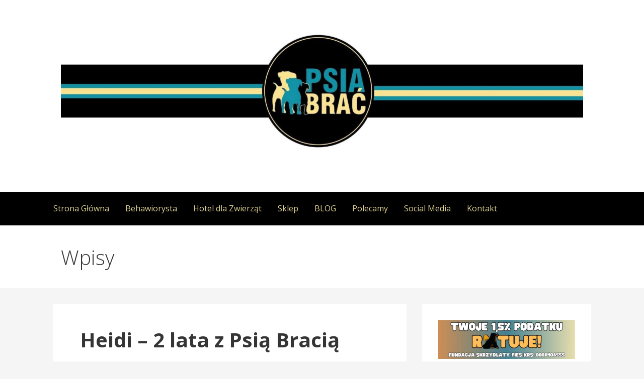

--- FILE ---
content_type: text/html; charset=UTF-8
request_url: https://www.psiabrac.pl/heidi-2-lata-z-psia-bracia/
body_size: 15635
content:
<!DOCTYPE html>

<html lang="pl-PL">

<head>

	<meta charset="UTF-8">

	<meta name="viewport" content="width=device-width, initial-scale=1">

	<link rel="profile" href="http://gmpg.org/xfn/11">

	<link rel="pingback" href="https://www.psiabrac.pl/xmlrpc.php">

	<title>Heidi &#8211; 2 lata z Psią Bracią</title>
<meta name='robots' content='max-image-preview:large' />
<link rel='dns-prefetch' href='//fonts.googleapis.com' />
<link rel="alternate" type="application/rss+xml" title=" &raquo; Kanał z wpisami" href="https://www.psiabrac.pl/feed/" />
<link rel="alternate" type="application/rss+xml" title=" &raquo; Kanał z komentarzami" href="https://www.psiabrac.pl/comments/feed/" />
<link rel="alternate" title="oEmbed (JSON)" type="application/json+oembed" href="https://www.psiabrac.pl/wp-json/oembed/1.0/embed?url=https%3A%2F%2Fwww.psiabrac.pl%2Fheidi-2-lata-z-psia-bracia%2F" />
<link rel="alternate" title="oEmbed (XML)" type="text/xml+oembed" href="https://www.psiabrac.pl/wp-json/oembed/1.0/embed?url=https%3A%2F%2Fwww.psiabrac.pl%2Fheidi-2-lata-z-psia-bracia%2F&#038;format=xml" />
<style id='wp-img-auto-sizes-contain-inline-css' type='text/css'>
img:is([sizes=auto i],[sizes^="auto," i]){contain-intrinsic-size:3000px 1500px}
/*# sourceURL=wp-img-auto-sizes-contain-inline-css */
</style>
<style id='wp-emoji-styles-inline-css' type='text/css'>

	img.wp-smiley, img.emoji {
		display: inline !important;
		border: none !important;
		box-shadow: none !important;
		height: 1em !important;
		width: 1em !important;
		margin: 0 0.07em !important;
		vertical-align: -0.1em !important;
		background: none !important;
		padding: 0 !important;
	}
/*# sourceURL=wp-emoji-styles-inline-css */
</style>
<style id='wp-block-library-inline-css' type='text/css'>
:root{--wp-block-synced-color:#7a00df;--wp-block-synced-color--rgb:122,0,223;--wp-bound-block-color:var(--wp-block-synced-color);--wp-editor-canvas-background:#ddd;--wp-admin-theme-color:#007cba;--wp-admin-theme-color--rgb:0,124,186;--wp-admin-theme-color-darker-10:#006ba1;--wp-admin-theme-color-darker-10--rgb:0,107,160.5;--wp-admin-theme-color-darker-20:#005a87;--wp-admin-theme-color-darker-20--rgb:0,90,135;--wp-admin-border-width-focus:2px}@media (min-resolution:192dpi){:root{--wp-admin-border-width-focus:1.5px}}.wp-element-button{cursor:pointer}:root .has-very-light-gray-background-color{background-color:#eee}:root .has-very-dark-gray-background-color{background-color:#313131}:root .has-very-light-gray-color{color:#eee}:root .has-very-dark-gray-color{color:#313131}:root .has-vivid-green-cyan-to-vivid-cyan-blue-gradient-background{background:linear-gradient(135deg,#00d084,#0693e3)}:root .has-purple-crush-gradient-background{background:linear-gradient(135deg,#34e2e4,#4721fb 50%,#ab1dfe)}:root .has-hazy-dawn-gradient-background{background:linear-gradient(135deg,#faaca8,#dad0ec)}:root .has-subdued-olive-gradient-background{background:linear-gradient(135deg,#fafae1,#67a671)}:root .has-atomic-cream-gradient-background{background:linear-gradient(135deg,#fdd79a,#004a59)}:root .has-nightshade-gradient-background{background:linear-gradient(135deg,#330968,#31cdcf)}:root .has-midnight-gradient-background{background:linear-gradient(135deg,#020381,#2874fc)}:root{--wp--preset--font-size--normal:16px;--wp--preset--font-size--huge:42px}.has-regular-font-size{font-size:1em}.has-larger-font-size{font-size:2.625em}.has-normal-font-size{font-size:var(--wp--preset--font-size--normal)}.has-huge-font-size{font-size:var(--wp--preset--font-size--huge)}.has-text-align-center{text-align:center}.has-text-align-left{text-align:left}.has-text-align-right{text-align:right}.has-fit-text{white-space:nowrap!important}#end-resizable-editor-section{display:none}.aligncenter{clear:both}.items-justified-left{justify-content:flex-start}.items-justified-center{justify-content:center}.items-justified-right{justify-content:flex-end}.items-justified-space-between{justify-content:space-between}.screen-reader-text{border:0;clip-path:inset(50%);height:1px;margin:-1px;overflow:hidden;padding:0;position:absolute;width:1px;word-wrap:normal!important}.screen-reader-text:focus{background-color:#ddd;clip-path:none;color:#444;display:block;font-size:1em;height:auto;left:5px;line-height:normal;padding:15px 23px 14px;text-decoration:none;top:5px;width:auto;z-index:100000}html :where(.has-border-color){border-style:solid}html :where([style*=border-top-color]){border-top-style:solid}html :where([style*=border-right-color]){border-right-style:solid}html :where([style*=border-bottom-color]){border-bottom-style:solid}html :where([style*=border-left-color]){border-left-style:solid}html :where([style*=border-width]){border-style:solid}html :where([style*=border-top-width]){border-top-style:solid}html :where([style*=border-right-width]){border-right-style:solid}html :where([style*=border-bottom-width]){border-bottom-style:solid}html :where([style*=border-left-width]){border-left-style:solid}html :where(img[class*=wp-image-]){height:auto;max-width:100%}:where(figure){margin:0 0 1em}html :where(.is-position-sticky){--wp-admin--admin-bar--position-offset:var(--wp-admin--admin-bar--height,0px)}@media screen and (max-width:600px){html :where(.is-position-sticky){--wp-admin--admin-bar--position-offset:0px}}

/*# sourceURL=wp-block-library-inline-css */
</style><style id='wp-block-image-inline-css' type='text/css'>
.wp-block-image>a,.wp-block-image>figure>a{display:inline-block}.wp-block-image img{box-sizing:border-box;height:auto;max-width:100%;vertical-align:bottom}@media not (prefers-reduced-motion){.wp-block-image img.hide{visibility:hidden}.wp-block-image img.show{animation:show-content-image .4s}}.wp-block-image[style*=border-radius] img,.wp-block-image[style*=border-radius]>a{border-radius:inherit}.wp-block-image.has-custom-border img{box-sizing:border-box}.wp-block-image.aligncenter{text-align:center}.wp-block-image.alignfull>a,.wp-block-image.alignwide>a{width:100%}.wp-block-image.alignfull img,.wp-block-image.alignwide img{height:auto;width:100%}.wp-block-image .aligncenter,.wp-block-image .alignleft,.wp-block-image .alignright,.wp-block-image.aligncenter,.wp-block-image.alignleft,.wp-block-image.alignright{display:table}.wp-block-image .aligncenter>figcaption,.wp-block-image .alignleft>figcaption,.wp-block-image .alignright>figcaption,.wp-block-image.aligncenter>figcaption,.wp-block-image.alignleft>figcaption,.wp-block-image.alignright>figcaption{caption-side:bottom;display:table-caption}.wp-block-image .alignleft{float:left;margin:.5em 1em .5em 0}.wp-block-image .alignright{float:right;margin:.5em 0 .5em 1em}.wp-block-image .aligncenter{margin-left:auto;margin-right:auto}.wp-block-image :where(figcaption){margin-bottom:1em;margin-top:.5em}.wp-block-image.is-style-circle-mask img{border-radius:9999px}@supports ((-webkit-mask-image:none) or (mask-image:none)) or (-webkit-mask-image:none){.wp-block-image.is-style-circle-mask img{border-radius:0;-webkit-mask-image:url('data:image/svg+xml;utf8,<svg viewBox="0 0 100 100" xmlns="http://www.w3.org/2000/svg"><circle cx="50" cy="50" r="50"/></svg>');mask-image:url('data:image/svg+xml;utf8,<svg viewBox="0 0 100 100" xmlns="http://www.w3.org/2000/svg"><circle cx="50" cy="50" r="50"/></svg>');mask-mode:alpha;-webkit-mask-position:center;mask-position:center;-webkit-mask-repeat:no-repeat;mask-repeat:no-repeat;-webkit-mask-size:contain;mask-size:contain}}:root :where(.wp-block-image.is-style-rounded img,.wp-block-image .is-style-rounded img){border-radius:9999px}.wp-block-image figure{margin:0}.wp-lightbox-container{display:flex;flex-direction:column;position:relative}.wp-lightbox-container img{cursor:zoom-in}.wp-lightbox-container img:hover+button{opacity:1}.wp-lightbox-container button{align-items:center;backdrop-filter:blur(16px) saturate(180%);background-color:#5a5a5a40;border:none;border-radius:4px;cursor:zoom-in;display:flex;height:20px;justify-content:center;opacity:0;padding:0;position:absolute;right:16px;text-align:center;top:16px;width:20px;z-index:100}@media not (prefers-reduced-motion){.wp-lightbox-container button{transition:opacity .2s ease}}.wp-lightbox-container button:focus-visible{outline:3px auto #5a5a5a40;outline:3px auto -webkit-focus-ring-color;outline-offset:3px}.wp-lightbox-container button:hover{cursor:pointer;opacity:1}.wp-lightbox-container button:focus{opacity:1}.wp-lightbox-container button:focus,.wp-lightbox-container button:hover,.wp-lightbox-container button:not(:hover):not(:active):not(.has-background){background-color:#5a5a5a40;border:none}.wp-lightbox-overlay{box-sizing:border-box;cursor:zoom-out;height:100vh;left:0;overflow:hidden;position:fixed;top:0;visibility:hidden;width:100%;z-index:100000}.wp-lightbox-overlay .close-button{align-items:center;cursor:pointer;display:flex;justify-content:center;min-height:40px;min-width:40px;padding:0;position:absolute;right:calc(env(safe-area-inset-right) + 16px);top:calc(env(safe-area-inset-top) + 16px);z-index:5000000}.wp-lightbox-overlay .close-button:focus,.wp-lightbox-overlay .close-button:hover,.wp-lightbox-overlay .close-button:not(:hover):not(:active):not(.has-background){background:none;border:none}.wp-lightbox-overlay .lightbox-image-container{height:var(--wp--lightbox-container-height);left:50%;overflow:hidden;position:absolute;top:50%;transform:translate(-50%,-50%);transform-origin:top left;width:var(--wp--lightbox-container-width);z-index:9999999999}.wp-lightbox-overlay .wp-block-image{align-items:center;box-sizing:border-box;display:flex;height:100%;justify-content:center;margin:0;position:relative;transform-origin:0 0;width:100%;z-index:3000000}.wp-lightbox-overlay .wp-block-image img{height:var(--wp--lightbox-image-height);min-height:var(--wp--lightbox-image-height);min-width:var(--wp--lightbox-image-width);width:var(--wp--lightbox-image-width)}.wp-lightbox-overlay .wp-block-image figcaption{display:none}.wp-lightbox-overlay button{background:none;border:none}.wp-lightbox-overlay .scrim{background-color:#fff;height:100%;opacity:.9;position:absolute;width:100%;z-index:2000000}.wp-lightbox-overlay.active{visibility:visible}@media not (prefers-reduced-motion){.wp-lightbox-overlay.active{animation:turn-on-visibility .25s both}.wp-lightbox-overlay.active img{animation:turn-on-visibility .35s both}.wp-lightbox-overlay.show-closing-animation:not(.active){animation:turn-off-visibility .35s both}.wp-lightbox-overlay.show-closing-animation:not(.active) img{animation:turn-off-visibility .25s both}.wp-lightbox-overlay.zoom.active{animation:none;opacity:1;visibility:visible}.wp-lightbox-overlay.zoom.active .lightbox-image-container{animation:lightbox-zoom-in .4s}.wp-lightbox-overlay.zoom.active .lightbox-image-container img{animation:none}.wp-lightbox-overlay.zoom.active .scrim{animation:turn-on-visibility .4s forwards}.wp-lightbox-overlay.zoom.show-closing-animation:not(.active){animation:none}.wp-lightbox-overlay.zoom.show-closing-animation:not(.active) .lightbox-image-container{animation:lightbox-zoom-out .4s}.wp-lightbox-overlay.zoom.show-closing-animation:not(.active) .lightbox-image-container img{animation:none}.wp-lightbox-overlay.zoom.show-closing-animation:not(.active) .scrim{animation:turn-off-visibility .4s forwards}}@keyframes show-content-image{0%{visibility:hidden}99%{visibility:hidden}to{visibility:visible}}@keyframes turn-on-visibility{0%{opacity:0}to{opacity:1}}@keyframes turn-off-visibility{0%{opacity:1;visibility:visible}99%{opacity:0;visibility:visible}to{opacity:0;visibility:hidden}}@keyframes lightbox-zoom-in{0%{transform:translate(calc((-100vw + var(--wp--lightbox-scrollbar-width))/2 + var(--wp--lightbox-initial-left-position)),calc(-50vh + var(--wp--lightbox-initial-top-position))) scale(var(--wp--lightbox-scale))}to{transform:translate(-50%,-50%) scale(1)}}@keyframes lightbox-zoom-out{0%{transform:translate(-50%,-50%) scale(1);visibility:visible}99%{visibility:visible}to{transform:translate(calc((-100vw + var(--wp--lightbox-scrollbar-width))/2 + var(--wp--lightbox-initial-left-position)),calc(-50vh + var(--wp--lightbox-initial-top-position))) scale(var(--wp--lightbox-scale));visibility:hidden}}
/*# sourceURL=https://www.psiabrac.pl/wp-includes/blocks/image/style.min.css */
</style>
<style id='wp-block-image-theme-inline-css' type='text/css'>
:root :where(.wp-block-image figcaption){color:#555;font-size:13px;text-align:center}.is-dark-theme :root :where(.wp-block-image figcaption){color:#ffffffa6}.wp-block-image{margin:0 0 1em}
/*# sourceURL=https://www.psiabrac.pl/wp-includes/blocks/image/theme.min.css */
</style>
<style id='wp-block-paragraph-inline-css' type='text/css'>
.is-small-text{font-size:.875em}.is-regular-text{font-size:1em}.is-large-text{font-size:2.25em}.is-larger-text{font-size:3em}.has-drop-cap:not(:focus):first-letter{float:left;font-size:8.4em;font-style:normal;font-weight:100;line-height:.68;margin:.05em .1em 0 0;text-transform:uppercase}body.rtl .has-drop-cap:not(:focus):first-letter{float:none;margin-left:.1em}p.has-drop-cap.has-background{overflow:hidden}:root :where(p.has-background){padding:1.25em 2.375em}:where(p.has-text-color:not(.has-link-color)) a{color:inherit}p.has-text-align-left[style*="writing-mode:vertical-lr"],p.has-text-align-right[style*="writing-mode:vertical-rl"]{rotate:180deg}
/*# sourceURL=https://www.psiabrac.pl/wp-includes/blocks/paragraph/style.min.css */
</style>
<style id='global-styles-inline-css' type='text/css'>
:root{--wp--preset--aspect-ratio--square: 1;--wp--preset--aspect-ratio--4-3: 4/3;--wp--preset--aspect-ratio--3-4: 3/4;--wp--preset--aspect-ratio--3-2: 3/2;--wp--preset--aspect-ratio--2-3: 2/3;--wp--preset--aspect-ratio--16-9: 16/9;--wp--preset--aspect-ratio--9-16: 9/16;--wp--preset--color--black: #000000;--wp--preset--color--cyan-bluish-gray: #abb8c3;--wp--preset--color--white: #ffffff;--wp--preset--color--pale-pink: #f78da7;--wp--preset--color--vivid-red: #cf2e2e;--wp--preset--color--luminous-vivid-orange: #ff6900;--wp--preset--color--luminous-vivid-amber: #fcb900;--wp--preset--color--light-green-cyan: #7bdcb5;--wp--preset--color--vivid-green-cyan: #00d084;--wp--preset--color--pale-cyan-blue: #8ed1fc;--wp--preset--color--vivid-cyan-blue: #0693e3;--wp--preset--color--vivid-purple: #9b51e0;--wp--preset--gradient--vivid-cyan-blue-to-vivid-purple: linear-gradient(135deg,rgb(6,147,227) 0%,rgb(155,81,224) 100%);--wp--preset--gradient--light-green-cyan-to-vivid-green-cyan: linear-gradient(135deg,rgb(122,220,180) 0%,rgb(0,208,130) 100%);--wp--preset--gradient--luminous-vivid-amber-to-luminous-vivid-orange: linear-gradient(135deg,rgb(252,185,0) 0%,rgb(255,105,0) 100%);--wp--preset--gradient--luminous-vivid-orange-to-vivid-red: linear-gradient(135deg,rgb(255,105,0) 0%,rgb(207,46,46) 100%);--wp--preset--gradient--very-light-gray-to-cyan-bluish-gray: linear-gradient(135deg,rgb(238,238,238) 0%,rgb(169,184,195) 100%);--wp--preset--gradient--cool-to-warm-spectrum: linear-gradient(135deg,rgb(74,234,220) 0%,rgb(151,120,209) 20%,rgb(207,42,186) 40%,rgb(238,44,130) 60%,rgb(251,105,98) 80%,rgb(254,248,76) 100%);--wp--preset--gradient--blush-light-purple: linear-gradient(135deg,rgb(255,206,236) 0%,rgb(152,150,240) 100%);--wp--preset--gradient--blush-bordeaux: linear-gradient(135deg,rgb(254,205,165) 0%,rgb(254,45,45) 50%,rgb(107,0,62) 100%);--wp--preset--gradient--luminous-dusk: linear-gradient(135deg,rgb(255,203,112) 0%,rgb(199,81,192) 50%,rgb(65,88,208) 100%);--wp--preset--gradient--pale-ocean: linear-gradient(135deg,rgb(255,245,203) 0%,rgb(182,227,212) 50%,rgb(51,167,181) 100%);--wp--preset--gradient--electric-grass: linear-gradient(135deg,rgb(202,248,128) 0%,rgb(113,206,126) 100%);--wp--preset--gradient--midnight: linear-gradient(135deg,rgb(2,3,129) 0%,rgb(40,116,252) 100%);--wp--preset--font-size--small: 13px;--wp--preset--font-size--medium: 20px;--wp--preset--font-size--large: 36px;--wp--preset--font-size--x-large: 42px;--wp--preset--spacing--20: 0.44rem;--wp--preset--spacing--30: 0.67rem;--wp--preset--spacing--40: 1rem;--wp--preset--spacing--50: 1.5rem;--wp--preset--spacing--60: 2.25rem;--wp--preset--spacing--70: 3.38rem;--wp--preset--spacing--80: 5.06rem;--wp--preset--shadow--natural: 6px 6px 9px rgba(0, 0, 0, 0.2);--wp--preset--shadow--deep: 12px 12px 50px rgba(0, 0, 0, 0.4);--wp--preset--shadow--sharp: 6px 6px 0px rgba(0, 0, 0, 0.2);--wp--preset--shadow--outlined: 6px 6px 0px -3px rgb(255, 255, 255), 6px 6px rgb(0, 0, 0);--wp--preset--shadow--crisp: 6px 6px 0px rgb(0, 0, 0);}:where(.is-layout-flex){gap: 0.5em;}:where(.is-layout-grid){gap: 0.5em;}body .is-layout-flex{display: flex;}.is-layout-flex{flex-wrap: wrap;align-items: center;}.is-layout-flex > :is(*, div){margin: 0;}body .is-layout-grid{display: grid;}.is-layout-grid > :is(*, div){margin: 0;}:where(.wp-block-columns.is-layout-flex){gap: 2em;}:where(.wp-block-columns.is-layout-grid){gap: 2em;}:where(.wp-block-post-template.is-layout-flex){gap: 1.25em;}:where(.wp-block-post-template.is-layout-grid){gap: 1.25em;}.has-black-color{color: var(--wp--preset--color--black) !important;}.has-cyan-bluish-gray-color{color: var(--wp--preset--color--cyan-bluish-gray) !important;}.has-white-color{color: var(--wp--preset--color--white) !important;}.has-pale-pink-color{color: var(--wp--preset--color--pale-pink) !important;}.has-vivid-red-color{color: var(--wp--preset--color--vivid-red) !important;}.has-luminous-vivid-orange-color{color: var(--wp--preset--color--luminous-vivid-orange) !important;}.has-luminous-vivid-amber-color{color: var(--wp--preset--color--luminous-vivid-amber) !important;}.has-light-green-cyan-color{color: var(--wp--preset--color--light-green-cyan) !important;}.has-vivid-green-cyan-color{color: var(--wp--preset--color--vivid-green-cyan) !important;}.has-pale-cyan-blue-color{color: var(--wp--preset--color--pale-cyan-blue) !important;}.has-vivid-cyan-blue-color{color: var(--wp--preset--color--vivid-cyan-blue) !important;}.has-vivid-purple-color{color: var(--wp--preset--color--vivid-purple) !important;}.has-black-background-color{background-color: var(--wp--preset--color--black) !important;}.has-cyan-bluish-gray-background-color{background-color: var(--wp--preset--color--cyan-bluish-gray) !important;}.has-white-background-color{background-color: var(--wp--preset--color--white) !important;}.has-pale-pink-background-color{background-color: var(--wp--preset--color--pale-pink) !important;}.has-vivid-red-background-color{background-color: var(--wp--preset--color--vivid-red) !important;}.has-luminous-vivid-orange-background-color{background-color: var(--wp--preset--color--luminous-vivid-orange) !important;}.has-luminous-vivid-amber-background-color{background-color: var(--wp--preset--color--luminous-vivid-amber) !important;}.has-light-green-cyan-background-color{background-color: var(--wp--preset--color--light-green-cyan) !important;}.has-vivid-green-cyan-background-color{background-color: var(--wp--preset--color--vivid-green-cyan) !important;}.has-pale-cyan-blue-background-color{background-color: var(--wp--preset--color--pale-cyan-blue) !important;}.has-vivid-cyan-blue-background-color{background-color: var(--wp--preset--color--vivid-cyan-blue) !important;}.has-vivid-purple-background-color{background-color: var(--wp--preset--color--vivid-purple) !important;}.has-black-border-color{border-color: var(--wp--preset--color--black) !important;}.has-cyan-bluish-gray-border-color{border-color: var(--wp--preset--color--cyan-bluish-gray) !important;}.has-white-border-color{border-color: var(--wp--preset--color--white) !important;}.has-pale-pink-border-color{border-color: var(--wp--preset--color--pale-pink) !important;}.has-vivid-red-border-color{border-color: var(--wp--preset--color--vivid-red) !important;}.has-luminous-vivid-orange-border-color{border-color: var(--wp--preset--color--luminous-vivid-orange) !important;}.has-luminous-vivid-amber-border-color{border-color: var(--wp--preset--color--luminous-vivid-amber) !important;}.has-light-green-cyan-border-color{border-color: var(--wp--preset--color--light-green-cyan) !important;}.has-vivid-green-cyan-border-color{border-color: var(--wp--preset--color--vivid-green-cyan) !important;}.has-pale-cyan-blue-border-color{border-color: var(--wp--preset--color--pale-cyan-blue) !important;}.has-vivid-cyan-blue-border-color{border-color: var(--wp--preset--color--vivid-cyan-blue) !important;}.has-vivid-purple-border-color{border-color: var(--wp--preset--color--vivid-purple) !important;}.has-vivid-cyan-blue-to-vivid-purple-gradient-background{background: var(--wp--preset--gradient--vivid-cyan-blue-to-vivid-purple) !important;}.has-light-green-cyan-to-vivid-green-cyan-gradient-background{background: var(--wp--preset--gradient--light-green-cyan-to-vivid-green-cyan) !important;}.has-luminous-vivid-amber-to-luminous-vivid-orange-gradient-background{background: var(--wp--preset--gradient--luminous-vivid-amber-to-luminous-vivid-orange) !important;}.has-luminous-vivid-orange-to-vivid-red-gradient-background{background: var(--wp--preset--gradient--luminous-vivid-orange-to-vivid-red) !important;}.has-very-light-gray-to-cyan-bluish-gray-gradient-background{background: var(--wp--preset--gradient--very-light-gray-to-cyan-bluish-gray) !important;}.has-cool-to-warm-spectrum-gradient-background{background: var(--wp--preset--gradient--cool-to-warm-spectrum) !important;}.has-blush-light-purple-gradient-background{background: var(--wp--preset--gradient--blush-light-purple) !important;}.has-blush-bordeaux-gradient-background{background: var(--wp--preset--gradient--blush-bordeaux) !important;}.has-luminous-dusk-gradient-background{background: var(--wp--preset--gradient--luminous-dusk) !important;}.has-pale-ocean-gradient-background{background: var(--wp--preset--gradient--pale-ocean) !important;}.has-electric-grass-gradient-background{background: var(--wp--preset--gradient--electric-grass) !important;}.has-midnight-gradient-background{background: var(--wp--preset--gradient--midnight) !important;}.has-small-font-size{font-size: var(--wp--preset--font-size--small) !important;}.has-medium-font-size{font-size: var(--wp--preset--font-size--medium) !important;}.has-large-font-size{font-size: var(--wp--preset--font-size--large) !important;}.has-x-large-font-size{font-size: var(--wp--preset--font-size--x-large) !important;}
/*# sourceURL=global-styles-inline-css */
</style>

<style id='classic-theme-styles-inline-css' type='text/css'>
/*! This file is auto-generated */
.wp-block-button__link{color:#fff;background-color:#32373c;border-radius:9999px;box-shadow:none;text-decoration:none;padding:calc(.667em + 2px) calc(1.333em + 2px);font-size:1.125em}.wp-block-file__button{background:#32373c;color:#fff;text-decoration:none}
/*# sourceURL=/wp-includes/css/classic-themes.min.css */
</style>
<link rel='stylesheet' id='primer-css' href='https://www.psiabrac.pl/wp-content/themes/primer/style.css?ver=6.9' type='text/css' media='all' />
<style id='primer-inline-css' type='text/css'>
.site-title a,.site-title a:visited{color:#blank;}.site-title a:hover,.site-title a:visited:hover{color:rgba(, 0.8);}
.site-description{color:#ffffff;}
.hero,.hero .widget h1,.hero .widget h2,.hero .widget h3,.hero .widget h4,.hero .widget h5,.hero .widget h6,.hero .widget p,.hero .widget blockquote,.hero .widget cite,.hero .widget table,.hero .widget ul,.hero .widget ol,.hero .widget li,.hero .widget dd,.hero .widget dt,.hero .widget address,.hero .widget code,.hero .widget pre,.hero .widget .widget-title,.hero .page-header h1{color:#ffffff;}
.main-navigation ul li a,.main-navigation ul li a:visited,.main-navigation ul li a:hover,.main-navigation ul li a:focus,.main-navigation ul li a:visited:hover{color:#ddd094;}.main-navigation .sub-menu .menu-item-has-children > a::after{border-right-color:#ddd094;border-left-color:#ddd094;}.menu-toggle div{background-color:#ddd094;}.main-navigation ul li a:hover,.main-navigation ul li a:focus{color:rgba(221, 208, 148, 0.8);}
h1,h2,h3,h4,h5,h6,label,legend,table th,dl dt,.entry-title,.entry-title a,.entry-title a:visited,.widget-title{color:#353535;}.entry-title a:hover,.entry-title a:visited:hover,.entry-title a:focus,.entry-title a:visited:focus,.entry-title a:active,.entry-title a:visited:active{color:rgba(53, 53, 53, 0.8);}
body,input,select,textarea,input[type="text"]:focus,input[type="email"]:focus,input[type="url"]:focus,input[type="password"]:focus,input[type="search"]:focus,input[type="number"]:focus,input[type="tel"]:focus,input[type="range"]:focus,input[type="date"]:focus,input[type="month"]:focus,input[type="week"]:focus,input[type="time"]:focus,input[type="datetime"]:focus,input[type="datetime-local"]:focus,input[type="color"]:focus,textarea:focus,.navigation.pagination .paging-nav-text{color:#252525;}hr{background-color:rgba(37, 37, 37, 0.1);border-color:rgba(37, 37, 37, 0.1);}input[type="text"],input[type="email"],input[type="url"],input[type="password"],input[type="search"],input[type="number"],input[type="tel"],input[type="range"],input[type="date"],input[type="month"],input[type="week"],input[type="time"],input[type="datetime"],input[type="datetime-local"],input[type="color"],textarea,.select2-container .select2-choice{color:rgba(37, 37, 37, 0.5);border-color:rgba(37, 37, 37, 0.1);}select,fieldset,blockquote,pre,code,abbr,acronym,.hentry table th,.hentry table td{border-color:rgba(37, 37, 37, 0.1);}.hentry table tr:hover td{background-color:rgba(37, 37, 37, 0.05);}
blockquote,.entry-meta,.entry-footer,.comment-meta .says,.logged-in-as{color:#686868;}
.site-footer .widget-title,.site-footer h1,.site-footer h2,.site-footer h3,.site-footer h4,.site-footer h5,.site-footer h6{color:#353535;}
.site-footer .widget,.site-footer .widget form label{color:#252525;}
.footer-menu ul li a,.footer-menu ul li a:visited{color:#686868;}.site-info-wrapper .social-menu a{background-color:#686868;}.footer-menu ul li a:hover,.footer-menu ul li a:visited:hover{color:rgba(104, 104, 104, 0.8);}
.site-info-wrapper .site-info-text{color:#686868;}
a,a:visited,.entry-title a:hover,.entry-title a:visited:hover{color:#001223;}.navigation.pagination .nav-links .page-numbers.current,.social-menu a:hover{background-color:#001223;}a:hover,a:visited:hover,a:focus,a:visited:focus,a:active,a:visited:active{color:rgba(0, 18, 35, 0.8);}.comment-list li.bypostauthor{border-color:rgba(0, 18, 35, 0.2);}
button,a.button,a.button:visited,input[type="button"],input[type="reset"],input[type="submit"],.site-info-wrapper .social-menu a:hover{background-color:#000000;border-color:#000000;}button:hover,button:active,button:focus,a.button:hover,a.button:active,a.button:focus,a.button:visited:hover,a.button:visited:active,a.button:visited:focus,input[type="button"]:hover,input[type="button"]:active,input[type="button"]:focus,input[type="reset"]:hover,input[type="reset"]:active,input[type="reset"]:focus,input[type="submit"]:hover,input[type="submit"]:active,input[type="submit"]:focus{background-color:rgba(0, 0, 0, 0.8);border-color:rgba(0, 0, 0, 0.8);}
button,button:hover,button:active,button:focus,a.button,a.button:hover,a.button:active,a.button:focus,a.button:visited,a.button:visited:hover,a.button:visited:active,a.button:visited:focus,input[type="button"],input[type="button"]:hover,input[type="button"]:active,input[type="button"]:focus,input[type="reset"],input[type="reset"]:hover,input[type="reset"]:active,input[type="reset"]:focus,input[type="submit"],input[type="submit"]:hover,input[type="submit"]:active,input[type="submit"]:focus{color:#aaebff;}
body{background-color:#f5f5f5;}.navigation.pagination .nav-links .page-numbers.current{color:#f5f5f5;}
.hentry,.comments-area,.widget,#page > .page-title-container{background-color:#ffffff;}
.site-header{background-color:#ffffff;}.site-header{-webkit-box-shadow:inset 0 0 0 9999em;-moz-box-shadow:inset 0 0 0 9999em;box-shadow:inset 0 0 0 9999em;color:rgba(255, 255, 255, 0.50);}
.main-navigation-container,.main-navigation.open,.main-navigation ul ul,.main-navigation .sub-menu{background-color:#000000;}
.site-footer{background-color:#0b3954;}
.site-footer .widget{background-color:#ffffff;}
.site-info-wrapper{background-color:#f5f5f5;}.site-info-wrapper .social-menu a,.site-info-wrapper .social-menu a:visited,.site-info-wrapper .social-menu a:hover,.site-info-wrapper .social-menu a:visited:hover{color:#f5f5f5;}
/*# sourceURL=primer-inline-css */
</style>
<link rel='stylesheet' id='primer-fonts-css' href='//fonts.googleapis.com/css?family=Open+Sans%3A300%2C400%2C700&#038;subset=latin&#038;ver=6.9' type='text/css' media='all' />
<style id='primer-fonts-inline-css' type='text/css'>
.site-title{font-family:"Open Sans", sans-serif;}
.main-navigation ul li a,.main-navigation ul li a:visited,button,a.button,a.fl-button,input[type="button"],input[type="reset"],input[type="submit"]{font-family:"Open Sans", sans-serif;}
h1,h2,h3,h4,h5,h6,label,legend,table th,dl dt,.entry-title,.widget-title{font-family:"Open Sans", sans-serif;}
body,p,ol li,ul li,dl dd,.fl-callout-text{font-family:"Open Sans", sans-serif;}
blockquote,.entry-meta,.entry-footer,.comment-list li .comment-meta .says,.comment-list li .comment-metadata,.comment-reply-link,#respond .logged-in-as{font-family:"Open Sans", sans-serif;}
/*# sourceURL=primer-fonts-inline-css */
</style>
<script type="text/javascript" src="https://www.psiabrac.pl/wp-includes/js/jquery/jquery.min.js?ver=3.7.1" id="jquery-core-js"></script>
<script type="text/javascript" src="https://www.psiabrac.pl/wp-includes/js/jquery/jquery-migrate.min.js?ver=3.4.1" id="jquery-migrate-js"></script>
<link rel="https://api.w.org/" href="https://www.psiabrac.pl/wp-json/" /><link rel="alternate" title="JSON" type="application/json" href="https://www.psiabrac.pl/wp-json/wp/v2/posts/1580" /><link rel="EditURI" type="application/rsd+xml" title="RSD" href="https://www.psiabrac.pl/xmlrpc.php?rsd" />
<meta name="generator" content="WordPress 6.9" />
<link rel="canonical" href="https://www.psiabrac.pl/heidi-2-lata-z-psia-bracia/" />
<link rel='shortlink' href='https://www.psiabrac.pl/?p=1580' />
<meta property="fb:app_id" content=""><meta property="fb:admins" content="">            <div id="fb-root"></div>
            <script>(function (d, s, id) {
                    var js, fjs = d.getElementsByTagName(s)[0];
                    if (d.getElementById(id))
                        return;
                    js = d.createElement(s);
                    js.id = id;
                    js.src = "//connect.facebook.net/en_US/sdk.js#xfbml=1&version=v2.0";
                    fjs.parentNode.insertBefore(js, fjs);
                }(document, 'script', 'facebook-jssdk'));</script>
            <style type='text/css'>
.site-title,.site-description{position:absolute;clip:rect(1px, 1px, 1px, 1px);}
</style><link rel="icon" href="https://www.psiabrac.pl/wp-content/uploads/2023/02/cropped-mini-32x32.jpg" sizes="32x32" />
<link rel="icon" href="https://www.psiabrac.pl/wp-content/uploads/2023/02/cropped-mini-192x192.jpg" sizes="192x192" />
<link rel="apple-touch-icon" href="https://www.psiabrac.pl/wp-content/uploads/2023/02/cropped-mini-180x180.jpg" />
<meta name="msapplication-TileImage" content="https://www.psiabrac.pl/wp-content/uploads/2023/02/cropped-mini-270x270.jpg" />

</head>

<body class="wp-singular post-template-default single single-post postid-1580 single-format-standard wp-custom-logo wp-theme-primer group-blog layout-two-column-default">

	
	<div id="page" class="hfeed site">

		<a class="skip-link screen-reader-text" href="#content">Przejdź do treści</a>

		
		<header id="masthead" class="site-header" role="banner">

			
			<div class="site-header-wrapper">

				
<div class="site-title-wrapper">

	<a href="https://www.psiabrac.pl/" class="custom-logo-link" rel="home"><img width="2000" height="466" src="https://www.psiabrac.pl/wp-content/uploads/2023/02/cropped-logo5.jpg" class="custom-logo" alt="" decoding="async" fetchpriority="high" srcset="https://www.psiabrac.pl/wp-content/uploads/2023/02/cropped-logo5.jpg 2000w, https://www.psiabrac.pl/wp-content/uploads/2023/02/cropped-logo5-300x70.jpg 300w, https://www.psiabrac.pl/wp-content/uploads/2023/02/cropped-logo5-1024x239.jpg 1024w, https://www.psiabrac.pl/wp-content/uploads/2023/02/cropped-logo5-768x179.jpg 768w, https://www.psiabrac.pl/wp-content/uploads/2023/02/cropped-logo5-1536x358.jpg 1536w, https://www.psiabrac.pl/wp-content/uploads/2023/02/cropped-logo5-1600x373.jpg 1600w" sizes="(max-width: 2000px) 100vw, 2000px" /></a>
	
	
</div><!-- .site-title-wrapper -->

<div class="hero">

	
	<div class="hero-inner">

		
	</div>

</div>

			</div><!-- .site-header-wrapper -->

			
		</header><!-- #masthead -->

		
<div class="main-navigation-container">

	
<div class="menu-toggle" id="menu-toggle">
	<div></div>
	<div></div>
	<div></div>
</div><!-- #menu-toggle -->

	<nav id="site-navigation" class="main-navigation">

		<div class="menu-moje-menu-container"><ul id="menu-moje-menu" class="menu"><li id="menu-item-1906" class="menu-item menu-item-type-custom menu-item-object-custom menu-item-home menu-item-1906"><a href="http://www.psiabrac.pl/">Strona Główna</a></li>
<li id="menu-item-888" class="menu-item menu-item-type-custom menu-item-object-custom menu-item-has-children menu-item-888"><a>Behawiorysta</a>
<a class="expand" href="#"></a>
<ul class="sub-menu">
	<li id="menu-item-616" class="menu-item menu-item-type-post_type menu-item-object-page menu-item-616"><a href="https://www.psiabrac.pl/ja-behawiorysta-czyli-kto/">Behawiorysta, czyli kto?</a></li>
	<li id="menu-item-537" class="menu-item menu-item-type-post_type menu-item-object-page menu-item-537"><a href="https://www.psiabrac.pl/kwalifikacje/">Kwalifikacje</a></li>
	<li id="menu-item-585" class="menu-item menu-item-type-post_type menu-item-object-page menu-item-585"><a href="https://www.psiabrac.pl/kiedy-i-komu-moge-pomoc/">Kiedy i komu mogę pomóc?</a></li>
	<li id="menu-item-543" class="menu-item menu-item-type-post_type menu-item-object-page menu-item-543"><a href="https://www.psiabrac.pl/jak-pracuje/">Jak pracuję?</a></li>
	<li id="menu-item-549" class="menu-item menu-item-type-taxonomy menu-item-object-category menu-item-549"><a href="https://www.psiabrac.pl/category/o-sobie-od-poczatku/">O sobie od początku</a></li>
</ul>
</li>
<li id="menu-item-1974" class="menu-item menu-item-type-custom menu-item-object-custom menu-item-has-children menu-item-1974"><a>Hotel dla Zwierząt</a>
<a class="expand" href="#"></a>
<ul class="sub-menu">
	<li id="menu-item-1648" class="menu-item menu-item-type-post_type menu-item-object-page menu-item-1648"><a href="https://www.psiabrac.pl/hotel/">Hotelowi Goście</a></li>
	<li id="menu-item-1647" class="menu-item menu-item-type-post_type menu-item-object-page menu-item-1647"><a href="https://www.psiabrac.pl/regulamin-hotelu/">Regulamin Hotelu</a></li>
</ul>
</li>
<li id="menu-item-1881" class="menu-item menu-item-type-post_type menu-item-object-page menu-item-1881"><a href="https://www.psiabrac.pl/sklep/">Sklep</a></li>
<li id="menu-item-1838" class="menu-item menu-item-type-taxonomy menu-item-object-category menu-item-has-children menu-item-1838"><a href="https://www.psiabrac.pl/category/blog/">BLOG</a>
<a class="expand" href="#"></a>
<ul class="sub-menu">
	<li id="menu-item-25" class="menu-item menu-item-type-taxonomy menu-item-object-category current-post-ancestor menu-item-has-children menu-item-25"><a href="https://www.psiabrac.pl/category/o-zwierzetach/">O ZWIERZĘTACH</a>
	<a class="expand" href="#"></a>
	<ul class="sub-menu">
		<li id="menu-item-604" class="menu-item menu-item-type-taxonomy menu-item-object-category current-post-ancestor current-menu-parent current-post-parent menu-item-604"><a href="https://www.psiabrac.pl/category/o-zwierzetach/o-psach/">O psach</a></li>
		<li id="menu-item-605" class="menu-item menu-item-type-taxonomy menu-item-object-category menu-item-605"><a href="https://www.psiabrac.pl/category/o-zwierzetach/o-kotach/">O kotach</a></li>
		<li id="menu-item-606" class="menu-item menu-item-type-taxonomy menu-item-object-category menu-item-606"><a href="https://www.psiabrac.pl/category/o-zwierzetach/o-koniach/">O koniach</a></li>
		<li id="menu-item-244" class="menu-item menu-item-type-taxonomy menu-item-object-category menu-item-244"><a href="https://www.psiabrac.pl/category/inne-zapiski/">INNE ZAPISKI</a></li>
	</ul>
</li>
	<li id="menu-item-26" class="menu-item menu-item-type-taxonomy menu-item-object-category menu-item-26"><a href="https://www.psiabrac.pl/category/o-ludziach/">O LUDZIACH</a></li>
	<li id="menu-item-27" class="menu-item menu-item-type-taxonomy menu-item-object-category menu-item-27"><a href="https://www.psiabrac.pl/category/o-jedzeniu/">O JEDZENIU</a></li>
	<li id="menu-item-631" class="menu-item menu-item-type-post_type menu-item-object-page menu-item-has-children menu-item-631"><a href="https://www.psiabrac.pl/opowiadania/">OPOWIADANIA</a>
	<a class="expand" href="#"></a>
	<ul class="sub-menu">
		<li id="menu-item-905" class="menu-item menu-item-type-post_type menu-item-object-post menu-item-905"><a href="https://www.psiabrac.pl/dzien-w-ktorym-sie-zadzialo/">Dzień, w którym się zadziało</a></li>
		<li id="menu-item-634" class="menu-item menu-item-type-taxonomy menu-item-object-category menu-item-634"><a href="https://www.psiabrac.pl/category/w-brzozkowicach/">W Brzózkowicach</a></li>
	</ul>
</li>
	<li id="menu-item-28" class="menu-item menu-item-type-taxonomy menu-item-object-category menu-item-28"><a href="https://www.psiabrac.pl/category/swiatopogladowo/">ŚWIATOPOGLĄDOWO</a></li>
	<li id="menu-item-550" class="menu-item menu-item-type-taxonomy menu-item-object-category menu-item-550"><a href="https://www.psiabrac.pl/category/troche-przeszlosci/">TROCHĘ PRZESZŁOŚCI</a></li>
</ul>
</li>
<li id="menu-item-1758" class="menu-item menu-item-type-custom menu-item-object-custom menu-item-has-children menu-item-1758"><a>Polecamy</a>
<a class="expand" href="#"></a>
<ul class="sub-menu">
	<li id="menu-item-1762" class="menu-item menu-item-type-post_type menu-item-object-page menu-item-1762"><a href="https://www.psiabrac.pl/ksiazki/">Książki</a></li>
	<li id="menu-item-1766" class="menu-item menu-item-type-taxonomy menu-item-object-category menu-item-1766"><a href="https://www.psiabrac.pl/category/suplementy-diety/">Suplementy diety</a></li>
	<li id="menu-item-1770" class="menu-item menu-item-type-taxonomy menu-item-object-category menu-item-1770"><a href="https://www.psiabrac.pl/category/akcesoria/">Akcesoria</a></li>
</ul>
</li>
<li id="menu-item-1854" class="menu-item menu-item-type-post_type menu-item-object-page menu-item-1854"><a href="https://www.psiabrac.pl/social-media/">Social Media</a></li>
<li id="menu-item-560" class="menu-item menu-item-type-post_type menu-item-object-page menu-item-560"><a href="https://www.psiabrac.pl/kontakt-i-dane-firmy/">Kontakt</a></li>
</ul></div>
	</nav><!-- #site-navigation -->

	
</div>

<div class="page-title-container">

	<header class="page-header">

		<h2 class="page-title">Wpisy</h2>
	</header><!-- .entry-header -->

</div><!-- .page-title-container -->

		<div id="content" class="site-content">

<div id="primary" class="content-area">

	<main id="main" class="site-main" role="main">

	
		
<article id="post-1580" class="post-1580 post type-post status-publish format-standard hentry category-o-psach">

	
	
	
<header class="entry-header">

	<div class="entry-header-row">

		<div class="entry-header-column">

			
			
				<h1 class="entry-title">Heidi &#8211; 2 lata z Psią Bracią</h1>

			
			
		</div><!-- .entry-header-column -->

	</div><!-- .entry-header-row -->

</header><!-- .entry-header -->

	
<div class="entry-meta">

	
		<span class="posted-date">26 marca 2021</span>

	
	<span class="posted-author"><a href="https://www.psiabrac.pl/author/lejdija/" title="Wpisy od Kasia Grzegorczyk" rel="author">Kasia Grzegorczyk</a></span>

	
</div><!-- .entry-meta -->

	
		
<div class="entry-content">

	<style>.fb_iframe_widget span{width:460px !important;} .fb_iframe_widget iframe {margin: 0 !important;}        .fb_edge_comment_widget { display: none !important; }</style><div style="width:100%; text-align:center"><div class="fb-like" style="width:450px; overflow: hidden !important; " data-href="https://www.psiabrac.pl/heidi-2-lata-z-psia-bracia/" data-size="small" data-colorscheme="light" data-width="450" data-layout="standard" data-action="like" data-show-faces="true" data-share="true" kid_directed_site="false"></div></div>
<p><a href="https://www.facebook.com/media/set?vanity=PsiaBrac&amp;set=a.1806825182796383" target="_blank" rel="noreferrer noopener">Heidi</a> jest jednym z najtrudniejszych wyzwań, z jakim się spotkałam przez te 20 lat pracy z psami.<br>Równo 2 lata temu poznałam Heidi, kiedy odwiedziłam ją u Magdy w domu. Heidi miała wtedy niespełna pół roku i już pasmo traum za sobą. Od urodzenia u Heidi wszystko szło nie tak.<br>Magda i jej wspaniałe córy, pomogły Heidi, kiedy, jako maleństwo została sama w w zimnym kojcu schroniska. Mama i rodzeństwo znalazły nowe domy, Heidi została. Tak trudny start w życie nie napawał optymizmem, zwłaszcza, że Heidi nigdy nie miała prawidłowych relacji z jakimkolwiek człowiekiem, nigdy nie była odpowiednio socjalizowana, od początku była &#8222;dzikuską&#8221; urodzoną &#8222;gdzieś w krzakach&#8221;, z których trafiła prosto do schroniska, w którym, jako kilkumiesięczny szczeniak została wysterylizowana. Wszystko, co ją spotykało w jej młodym życiu tylko pogłębiało problemy, nie pozwalało na prawidłowy rozwój, zwłaszcza neurologiczny.<br>Heidi zamieszkała u Magdy. Jednak szybko okazało się, że mimo doświadczenia i zaangażowania, Magda nie była w stanie pomóc Heidi. W warunkach &#8222;miastowych&#8221; na dużym osiedlu, w dużym mieście emocje i stan psychiczny Heidi były tylko gorsze. Do tego stopnia, że jej całym życiem stało się mieszkanie. Heidi paniką, którą sobie trudno wyobrazić, reagowała na każdą próbę dotyku, pogłaskania, a założenie obroży/szelek czy próby wyprowadzenia jej z mieszkania kończyły się absolutną utratą kontroli, tikami nerwowymi, puszczaniem moczu i… chowaniem się pod stół, spod którego mogła nie wychodzić dniami. To był jej azyl. Jadła w nocy, załatwiała się na podkłady, kiedy w pobliżu nie było ludzi, kiedy ktoś na nią spojrzał, zaczynała dygotać… Z czasem, kiedy dziewczyny przestały Heidi do czegokolwiek &#8222;zmuszać&#8221;, zaczęła dawać się głaskać córkom, ale wyłącznie na własnych warunkach, kiedy miała pewność, że jest bezpieczna, jednak czujności nigdy nie traciła.<br>Z Magdą przegadałyśmy przez telefon wiele godzin, podsuwałam coraz to nowe pomysły, metody, leki, aż w końcu pojechałam poznać Heidi. Po poznaniu Heidi, po zobaczeniu 'tego wszystkiego&#8221; na żywo i po długiej rozmowie z Magdą, stanęło na tym, że Hedi zamieszka u mnie, w dużo przyjaźniejszym otoczeniu. Przygotowanie Heidi do transportu trwało ponad miesiąc. Chcieliśmy, aby oswoiła się z kontenerem, aby leki psychotropowe (oczywiście przy konsultacji z lekarzem wet.) zaczęły działać. Udało się. Chociaż emocje Magdy i dziewczyn sięgały zenitu, bardzo trudno im było rozstać się z Heidi, to wiedziały, że tylko tak Heidi możemy naprawdę pomóc.<br>Kiedy, już u nas na podwórku, wypuściliśmy ją z kontenera, kiedy psy przybiegły się z nią przywitać (oczywiście, nie przypadkowe psy), kiedy zrobiła pierwsze kroki po trawie, kiedy po pierwszym szoku zaczęła węszyć i witać się z psami, to wierzcie, wszyscy mieliśmy łzy w oczach.<br>Po godzinie sama weszła do domu. Przy pomocy naszych psów Heidi błyskawicznie się u nas zaaklimatyzowała. W końcu mogła szaleć, bawić się i dokazywać na świeżym powietrzu do woli. Bardzo małymi kroczkami zaczęliśmy oswajać ją z dotykiem, obecnością ludzi, i tym, że sama może decydować, kiedy i czy w ogóle ma ochotę na kontakt z człowiekiem.<br>Z tygodnia na tydzień, z miesiąca na miesiąc Heidi stawała się coraz bardziej nasza i coraz bardziej zaczynała nam ufać. Obecnie, po 2 latach, Heidi nadal jest &#8222;dzikuską&#8221;, ale jest naszą dzikuską, jest u siebie, jest kierowniczką, szczekaczką, nie ma oporów wskakiwać (nawet obcym) ludziom przednimi łapkami na kolana, żeby wysępić coś pysznego do jedzenia, nie ma oporów dziabnąć w łydkę, jeśli uzna, że się im należy (ma wybrane trzy osoby, które regularnie tak traktuje 😀 ), śpi z nami w łóżku, wspaniale komunikuje się z innymi psami, możemy się nawet pomyziać po brzuszku, czy za uchem, swobodnie biega przy człowieku, który ma smycz/obrożę/szelki w rękach &#8211; wcześniej była panika i ucieczka w najdalszy kąt domu i ograniczone zaufanie przez kolejne dni. A czy kiedyś przypniemy tę smycz do obroży, czy kiedyś założymy szelki? Nie mam pojęcia. Może się okazać, że nie. Zaszczepienie Heidi, to również nie lada wyzwanie, i tylko dzięki wspaniałej pani doktor Danusi i tylko u nas w domu jesteśmy w stanie zaszczepić Heidi, a i tak potem unika nas przez kolejne dni, bo Heidi już tak ma. Z Heidi nie uda się nic na siłę. Wtedy się cofa, traci zaufanie i trzeba pracować od nowa.<br>I ona już wie wcześniej. Ona wie, kiedy będziemy robić coś &#8222;złego&#8221; i już ucieka, już unika, już jest milion razy bardziej czujna niż normalnie.<br>Heidi prawdopodobnie zostanie pod opieką Skrzydlatego Psia i Psiej Braci już na zawsze. No chyba, że znajdzie się ktoś, kto zechce podołać wyzwaniu o imieniu Heidi, ktoś, kto nie będzie oczekiwać od niej zachowań, których nie jest w stanie prezentować, ktoś, kto potrafi uszanować jej inność i pokochać mimo wielu ograniczeń, mimo wszystko.</p>



<p>Oczywiście, jeszcze wszystko przed nami. Jeszcze nie mówimy ostatniego słowa!<br>Przed nami kolejna terapia farmakologiczna, która w połączeniu z bardzo przemyślanym &#8222;małokroczkowym&#8221; treningiem, bo tylko taki się sprawdza u Heidi, a który tak naprawdę ciągle robimy, mamy nadzieję, przyniesie kolejne postępy…</p>



<p>Heidi ma obecnie ok. 2,5 roku, fizycznie jest zupełnie zdrowa, regularnie odrobaczana i szczepiona, jest wysterylizowana.<br>Kontakt w sprawie adopcji, pomocy, chęci uzyskania więcej informacji<br>Fundacja Skrzydlaty Pies<br>Kasia 606 962 357</p>



<p>Za każdą pomoc w utrzymaniu Heidi z góry ogromnie dziękujemy!<br>ING BANK ŚLĄSKI<br>07 1050 1445 1000 0090 3009 6482<br>FUNDACJA SKRZYDLATY PIES<br>ul. Kolejowa 4<br>32 &#8211; 332 Bukowno<br>TYTUŁ PRZELEWU: darowizna heidi</p>



<div class="wp-block-image"><figure class="aligncenter size-large"><a href="https://www.facebook.com/media/set?vanity=PsiaBrac&amp;set=a.1806825182796383" target="_blank" rel="noopener noreferrer"><img decoding="async" width="768" height="1024" src="http://www.psiabrac.pl/wp-content/uploads/2021/03/IMG20210326121159-768x1024.jpg" alt="" class="wp-image-1581" srcset="https://www.psiabrac.pl/wp-content/uploads/2021/03/IMG20210326121159-768x1024.jpg 768w, https://www.psiabrac.pl/wp-content/uploads/2021/03/IMG20210326121159-225x300.jpg 225w, https://www.psiabrac.pl/wp-content/uploads/2021/03/IMG20210326121159.jpg 1050w" sizes="(max-width: 768px) 100vw, 768px" /></a></figure></div>

</div><!-- .entry-content -->

	
	
<footer class="entry-footer">

	<div class="entry-footer-right">

		
	</div>

	
		
		
			<span class="cat-links">

				Zamieszczono w: <a href="https://www.psiabrac.pl/category/o-zwierzetach/o-psach/" rel="category tag">O psach</a>
			</span>

		
		
		
	
</footer><!-- .entry-footer -->

	
</article><!-- #post-## -->

		
	<nav class="navigation post-navigation" aria-label="Wpisy">
		<h2 class="screen-reader-text">Nawigacja wpisu</h2>
		<div class="nav-links"><div class="nav-previous"><a href="https://www.psiabrac.pl/drozdzowki-z-truskawkami-na-odreagowanie/" rel="prev">&larr; Drożdżówki z truskawkami na odreagowanie&#8230;</a></div><div class="nav-next"><a href="https://www.psiabrac.pl/konsultacja-behawioralna-on-line/" rel="next">Konsultacja behawioralna on &#8211; line &rarr;</a></div></div>
	</nav>
		
	
	</main><!-- #main -->

</div><!-- #primary -->


<div id="secondary" class="widget-area" role="complementary">

	<aside id="media_image-31" class="widget widget_media_image"><a href="https://skrzydlatypies.pl/twoj_podatek_ratuje/" target="_blank"><img width="1600" height="455" src="https://www.psiabrac.pl/wp-content/uploads/2024/04/fsp_procent.jpg" class="image wp-image-1958  attachment-full size-full" alt="" style="max-width: 100%; height: auto;" decoding="async" loading="lazy" srcset="https://www.psiabrac.pl/wp-content/uploads/2024/04/fsp_procent.jpg 1600w, https://www.psiabrac.pl/wp-content/uploads/2024/04/fsp_procent-300x85.jpg 300w, https://www.psiabrac.pl/wp-content/uploads/2024/04/fsp_procent-1024x291.jpg 1024w, https://www.psiabrac.pl/wp-content/uploads/2024/04/fsp_procent-768x218.jpg 768w, https://www.psiabrac.pl/wp-content/uploads/2024/04/fsp_procent-1536x437.jpg 1536w" sizes="auto, (max-width: 1600px) 100vw, 1600px" /></a></aside><aside id="block-11" class="widget widget_block widget_text">
<p class="has-text-align-center"><strong>Zazwyczaj, to nie człowiek ma problem ze zwierzęciem. Najczęściej, to zwierzę ma problem z człowiekiem.</strong><br><br>    <em>Katarzyna Grzegorczyk </em></p>
</aside><aside id="block-13" class="widget widget_block widget_media_image">
<figure class="wp-block-image size-full"><a href="https://przemoctoniepomoc.org/" target="_blank" rel=" noreferrer noopener"><img loading="lazy" decoding="async" width="1958" height="1958" src="http://www.psiabrac.pl/wp-content/uploads/2024/06/logo_new.jpg" alt="" class="wp-image-1970" srcset="https://www.psiabrac.pl/wp-content/uploads/2024/06/logo_new.jpg 1958w, https://www.psiabrac.pl/wp-content/uploads/2024/06/logo_new-300x300.jpg 300w, https://www.psiabrac.pl/wp-content/uploads/2024/06/logo_new-1024x1024.jpg 1024w, https://www.psiabrac.pl/wp-content/uploads/2024/06/logo_new-150x150.jpg 150w, https://www.psiabrac.pl/wp-content/uploads/2024/06/logo_new-768x768.jpg 768w, https://www.psiabrac.pl/wp-content/uploads/2024/06/logo_new-1536x1536.jpg 1536w, https://www.psiabrac.pl/wp-content/uploads/2024/06/logo_new-1600x1600.jpg 1600w" sizes="auto, (max-width: 1958px) 100vw, 1958px" /></a></figure>
</aside><aside id="block-9" class="widget widget_block widget_media_image">
<figure class="wp-block-image size-full"><a href="https://www.facebook.com/events/610680693884415" target="_blank" rel=" noreferrer noopener"><img loading="lazy" decoding="async" width="300" height="157" src="http://www.psiabrac.pl/wp-content/uploads/2022/09/mini.jpg" alt="" class="wp-image-1797"/></a></figure>
</aside><aside id="block-7" class="widget widget_block widget_media_image">
<figure class="wp-block-image size-full is-style-rounded"><a href="https://www.facebook.com/PsiaBrac" target="_blank"><img loading="lazy" decoding="async" width="300" height="83" src="http://www.psiabrac.pl/wp-content/uploads/2021/09/fb_logo-1.jpg" alt="" class="wp-image-1690"/></a></figure>
</aside><aside id="media_image-47" class="widget widget_media_image"><h4 class="widget-title">PsiaBraciowe Koty</h4><a href="https://www.facebook.com/media/set/?set=a.10216814044698570" target="_blank"><img width="300" height="400" src="https://www.psiabrac.pl/wp-content/uploads/2020/04/koty.jpg" class="image wp-image-1509  attachment-full size-full" alt="" style="max-width: 100%; height: auto;" title="PsiaBraciowe Koty" decoding="async" loading="lazy" srcset="https://www.psiabrac.pl/wp-content/uploads/2020/04/koty.jpg 300w, https://www.psiabrac.pl/wp-content/uploads/2020/04/koty-225x300.jpg 225w" sizes="auto, (max-width: 300px) 100vw, 300px" /></a></aside><aside id="text-10" class="widget widget_text"><h4 class="widget-title">NASZE ROTTWEILERY:</h4>			<div class="textwidget"></div>
		</aside><aside id="media_image-58" class="widget widget_media_image"><h4 class="widget-title">Bąbelek mamuni</h4><a href="https://www.facebook.com/media/set/?set=a.10214818431849496&#038;type=3" target="_blank"><img width="300" height="335" src="https://www.psiabrac.pl/wp-content/uploads/2021/04/soul.jpg" class="image wp-image-1585  attachment-full size-full" alt="" style="max-width: 100%; height: auto;" title="Soul - Bąbelek mamuni" decoding="async" loading="lazy" srcset="https://www.psiabrac.pl/wp-content/uploads/2021/04/soul.jpg 300w, https://www.psiabrac.pl/wp-content/uploads/2021/04/soul-269x300.jpg 269w" sizes="auto, (max-width: 300px) 100vw, 300px" /></a></aside><aside id="media_image-23" class="widget widget_media_image"><h4 class="widget-title">FREDI 2019 &#8211; 2020</h4><a href="http://www.psiabrac.pl/nasz-fredi-z-wygranym-uszkodzonym-losem-na-loterii-zycia/" target="_blank"><img width="300" height="385" src="https://www.psiabrac.pl/wp-content/uploads/2020/04/fredi.jpg" class="image wp-image-1507  attachment-full size-full" alt="" style="max-width: 100%; height: auto;" title="NASZ NOWY CZŁONEK RODZINY: FREDI" decoding="async" loading="lazy" srcset="https://www.psiabrac.pl/wp-content/uploads/2020/04/fredi.jpg 300w, https://www.psiabrac.pl/wp-content/uploads/2020/04/fredi-234x300.jpg 234w" sizes="auto, (max-width: 300px) 100vw, 300px" /></a></aside><aside id="media_image-43" class="widget widget_media_image"><h4 class="widget-title">MIŚ 2007 &#8211; 2019</h4><a href="http://www.psiabrac.pl/no-i-wzial-i-poszedl-do-psiego-nieba/" target="_blank"><img width="300" height="344" src="https://www.psiabrac.pl/wp-content/uploads/2019/01/mis6-768x880.jpg" class="image wp-image-1120  attachment-300x344 size-300x344" alt="" style="max-width: 100%; height: auto;" title="MIŚ 2007 - 2019" decoding="async" loading="lazy" srcset="https://www.psiabrac.pl/wp-content/uploads/2019/01/mis6-768x880.jpg 768w, https://www.psiabrac.pl/wp-content/uploads/2019/01/mis6-262x300.jpg 262w, https://www.psiabrac.pl/wp-content/uploads/2019/01/mis6-893x1024.jpg 893w, https://www.psiabrac.pl/wp-content/uploads/2019/01/mis6.jpg 1047w" sizes="auto, (max-width: 300px) 100vw, 300px" /></a></aside><aside id="media_image-59" class="widget widget_media_image"><h4 class="widget-title">MAX 1998 &#8211; 2007</h4><img width="300" height="200" src="https://www.psiabrac.pl/wp-content/uploads/2020/11/max03.jpg" class="image wp-image-1571  attachment-full size-full" alt="" style="max-width: 100%; height: auto;" decoding="async" loading="lazy" /></aside>
</div><!-- #secondary -->



		</div><!-- #content -->

		
		<footer id="colophon" class="site-footer">

			<div class="site-footer-inner">

				
			</div><!-- .site-footer-inner -->

		</footer><!-- #colophon -->

		
<div class="site-info-wrapper">

	<div class="site-info">

		<div class="site-info-inner">

			
<nav class="footer-menu">

	<div class="menu-menu2-container"><ul id="menu-menu2" class="menu"><li id="menu-item-30" class="menu-item menu-item-type-custom menu-item-object-custom menu-item-30"><a href="https://www.facebook.com/PsiaBrac">fb</a></li>
<li id="menu-item-31" class="menu-item menu-item-type-custom menu-item-object-custom menu-item-31"><a href="https://www.instagram.com/fundacja_skrzydlaty_pies/">Instagram</a></li>
<li id="menu-item-32" class="menu-item menu-item-type-custom menu-item-object-custom menu-item-32"><a href="https://www.youtube.com/channel/UCa9H7ws1YUfW08w4yPACMUQ">YouTube</a></li>
</ul></div>
</nav><!-- .footer-menu -->

<nav class="social-menu">

	<div class="menu-menu2-container"><ul id="menu-menu2-1" class="menu"><li class="menu-item menu-item-type-custom menu-item-object-custom menu-item-30"><a href="https://www.facebook.com/PsiaBrac">fb</a></li>
<li class="menu-item menu-item-type-custom menu-item-object-custom menu-item-31"><a href="https://www.instagram.com/fundacja_skrzydlaty_pies/">Instagram</a></li>
<li class="menu-item menu-item-type-custom menu-item-object-custom menu-item-32"><a href="https://www.youtube.com/channel/UCa9H7ws1YUfW08w4yPACMUQ">YouTube</a></li>
</ul></div>
</nav><!-- .social-menu -->

<div class="site-info-text">

	Prawa autorskie © Psia Brać Katarzyna Grzegorczyk
</div>

		</div><!-- .site-info-inner -->

	</div><!-- .site-info -->

</div><!-- .site-info-wrapper -->

	</div><!-- #page -->

	<script type="speculationrules">
{"prefetch":[{"source":"document","where":{"and":[{"href_matches":"/*"},{"not":{"href_matches":["/wp-*.php","/wp-admin/*","/wp-content/uploads/*","/wp-content/*","/wp-content/plugins/*","/wp-content/themes/primer/*","/*\\?(.+)"]}},{"not":{"selector_matches":"a[rel~=\"nofollow\"]"}},{"not":{"selector_matches":".no-prefetch, .no-prefetch a"}}]},"eagerness":"conservative"}]}
</script>
<script type="text/javascript" src="https://www.psiabrac.pl/wp-content/themes/primer/assets/js/navigation.min.js?ver=1.8.6" id="primer-navigation-js"></script>
<script type="text/javascript" src="https://www.psiabrac.pl/wp-content/themes/primer/assets/js/skip-link-focus-fix.min.js?ver=1.8.6" id="primer-skip-link-focus-fix-js"></script>
<script id="wp-emoji-settings" type="application/json">
{"baseUrl":"https://s.w.org/images/core/emoji/17.0.2/72x72/","ext":".png","svgUrl":"https://s.w.org/images/core/emoji/17.0.2/svg/","svgExt":".svg","source":{"concatemoji":"https://www.psiabrac.pl/wp-includes/js/wp-emoji-release.min.js?ver=6.9"}}
</script>
<script type="module">
/* <![CDATA[ */
/*! This file is auto-generated */
const a=JSON.parse(document.getElementById("wp-emoji-settings").textContent),o=(window._wpemojiSettings=a,"wpEmojiSettingsSupports"),s=["flag","emoji"];function i(e){try{var t={supportTests:e,timestamp:(new Date).valueOf()};sessionStorage.setItem(o,JSON.stringify(t))}catch(e){}}function c(e,t,n){e.clearRect(0,0,e.canvas.width,e.canvas.height),e.fillText(t,0,0);t=new Uint32Array(e.getImageData(0,0,e.canvas.width,e.canvas.height).data);e.clearRect(0,0,e.canvas.width,e.canvas.height),e.fillText(n,0,0);const a=new Uint32Array(e.getImageData(0,0,e.canvas.width,e.canvas.height).data);return t.every((e,t)=>e===a[t])}function p(e,t){e.clearRect(0,0,e.canvas.width,e.canvas.height),e.fillText(t,0,0);var n=e.getImageData(16,16,1,1);for(let e=0;e<n.data.length;e++)if(0!==n.data[e])return!1;return!0}function u(e,t,n,a){switch(t){case"flag":return n(e,"\ud83c\udff3\ufe0f\u200d\u26a7\ufe0f","\ud83c\udff3\ufe0f\u200b\u26a7\ufe0f")?!1:!n(e,"\ud83c\udde8\ud83c\uddf6","\ud83c\udde8\u200b\ud83c\uddf6")&&!n(e,"\ud83c\udff4\udb40\udc67\udb40\udc62\udb40\udc65\udb40\udc6e\udb40\udc67\udb40\udc7f","\ud83c\udff4\u200b\udb40\udc67\u200b\udb40\udc62\u200b\udb40\udc65\u200b\udb40\udc6e\u200b\udb40\udc67\u200b\udb40\udc7f");case"emoji":return!a(e,"\ud83e\u1fac8")}return!1}function f(e,t,n,a){let r;const o=(r="undefined"!=typeof WorkerGlobalScope&&self instanceof WorkerGlobalScope?new OffscreenCanvas(300,150):document.createElement("canvas")).getContext("2d",{willReadFrequently:!0}),s=(o.textBaseline="top",o.font="600 32px Arial",{});return e.forEach(e=>{s[e]=t(o,e,n,a)}),s}function r(e){var t=document.createElement("script");t.src=e,t.defer=!0,document.head.appendChild(t)}a.supports={everything:!0,everythingExceptFlag:!0},new Promise(t=>{let n=function(){try{var e=JSON.parse(sessionStorage.getItem(o));if("object"==typeof e&&"number"==typeof e.timestamp&&(new Date).valueOf()<e.timestamp+604800&&"object"==typeof e.supportTests)return e.supportTests}catch(e){}return null}();if(!n){if("undefined"!=typeof Worker&&"undefined"!=typeof OffscreenCanvas&&"undefined"!=typeof URL&&URL.createObjectURL&&"undefined"!=typeof Blob)try{var e="postMessage("+f.toString()+"("+[JSON.stringify(s),u.toString(),c.toString(),p.toString()].join(",")+"));",a=new Blob([e],{type:"text/javascript"});const r=new Worker(URL.createObjectURL(a),{name:"wpTestEmojiSupports"});return void(r.onmessage=e=>{i(n=e.data),r.terminate(),t(n)})}catch(e){}i(n=f(s,u,c,p))}t(n)}).then(e=>{for(const n in e)a.supports[n]=e[n],a.supports.everything=a.supports.everything&&a.supports[n],"flag"!==n&&(a.supports.everythingExceptFlag=a.supports.everythingExceptFlag&&a.supports[n]);var t;a.supports.everythingExceptFlag=a.supports.everythingExceptFlag&&!a.supports.flag,a.supports.everything||((t=a.source||{}).concatemoji?r(t.concatemoji):t.wpemoji&&t.twemoji&&(r(t.twemoji),r(t.wpemoji)))});
//# sourceURL=https://www.psiabrac.pl/wp-includes/js/wp-emoji-loader.min.js
/* ]]> */
</script>

</body>

</html>
